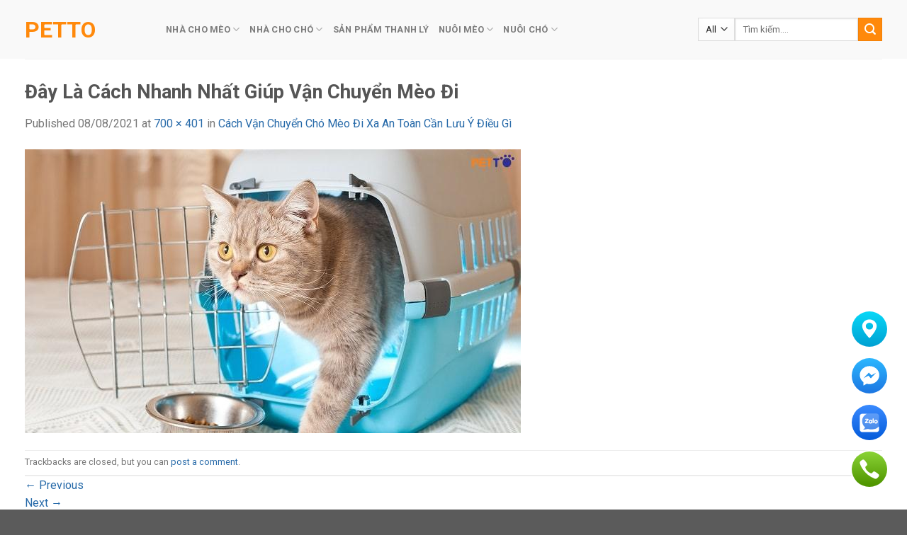

--- FILE ---
content_type: text/html; charset=UTF-8
request_url: https://petto.vn/tin-tuc/cach-van-chuyen-cho-meo-di-xa-an-toan-can-luu-y-dieu-gi/attachment/day-la-cach-nhanh-nhat-giup-van-chuyen-meo-di-7/
body_size: 17877
content:
<!DOCTYPE html>
<!--[if IE 9 ]> <html lang="vi" prefix="og: https://ogp.me/ns#" class="ie9 loading-site no-js"> <![endif]-->
<!--[if IE 8 ]> <html lang="vi" prefix="og: https://ogp.me/ns#" class="ie8 loading-site no-js"> <![endif]-->
<!--[if (gte IE 9)|!(IE)]><!--><html lang="vi" prefix="og: https://ogp.me/ns#" class="loading-site no-js"> <!--<![endif]-->
<head>
	<meta charset="UTF-8" />
	<link rel="profile" href="http://gmpg.org/xfn/11" />
	<link rel="pingback" href="https://petto.vn/xmlrpc.php" />

	<script>(function(html){html.className = html.className.replace(/\bno-js\b/,'js')})(document.documentElement);</script>
<meta name="viewport" content="width=device-width, initial-scale=1, maximum-scale=1" />
<!-- Tối ưu hóa công cụ tìm kiếm bởi Rank Math PRO - https://rankmath.com/ -->
<title>Đây Là Cách Nhanh Nhất Giúp Vận Chuyển Mèo Đi - Petto</title>
<meta name="description" content="Đây Là Cách Nhanh Nhất Giúp Vận Chuyển Mèo Đi -"/>
<meta name="robots" content="follow, index, max-snippet:-1, max-video-preview:-1, max-image-preview:large"/>
<link rel="canonical" href="https://petto.vn/tin-tuc/cach-van-chuyen-cho-meo-di-xa-an-toan-can-luu-y-dieu-gi/attachment/day-la-cach-nhanh-nhat-giup-van-chuyen-meo-di-7/#main" />
<meta property="og:locale" content="vi_VN" />
<meta property="og:type" content="article" />
<meta property="og:title" content="Đây Là Cách Nhanh Nhất Giúp Vận Chuyển Mèo Đi - Petto" />
<meta property="og:description" content="Đây Là Cách Nhanh Nhất Giúp Vận Chuyển Mèo Đi -" />
<meta property="og:url" content="https://petto.vn/tin-tuc/cach-van-chuyen-cho-meo-di-xa-an-toan-can-luu-y-dieu-gi/attachment/day-la-cach-nhanh-nhat-giup-van-chuyen-meo-di-7/#main" />
<meta property="og:site_name" content="Petto" />
<meta property="article:publisher" content="https://www.facebook.com/petto.com.vn" />
<meta property="og:image" content="https://petto.vn/wp-content/uploads/2021/08/1628409017_255_Day-La-Cach-Nhanh-Nhat-Giup-Van-Chuyen-Meo-Di.jpg" />
<meta property="og:image:secure_url" content="https://petto.vn/wp-content/uploads/2021/08/1628409017_255_Day-La-Cach-Nhanh-Nhat-Giup-Van-Chuyen-Meo-Di.jpg" />
<meta property="og:image:width" content="700" />
<meta property="og:image:height" content="401" />
<meta property="og:image:alt" content="Đây Là Cách Nhanh Nhất Giúp Vận Chuyển Mèo Đi" />
<meta property="og:image:type" content="image/jpeg" />
<meta name="twitter:card" content="summary_large_image" />
<meta name="twitter:title" content="Đây Là Cách Nhanh Nhất Giúp Vận Chuyển Mèo Đi - Petto" />
<meta name="twitter:description" content="Đây Là Cách Nhanh Nhất Giúp Vận Chuyển Mèo Đi -" />
<meta name="twitter:site" content="@https://twitter.com/pettovn" />
<meta name="twitter:creator" content="@https://twitter.com/pettovn" />
<meta name="twitter:image" content="https://petto.vn/wp-content/uploads/2021/08/1628409017_255_Day-La-Cach-Nhanh-Nhat-Giup-Van-Chuyen-Meo-Di.jpg" />
<!-- /Plugin SEO WordPress Rank Math -->

<link rel='dns-prefetch' href='//cdn.jsdelivr.net' />
<link rel='dns-prefetch' href='//fonts.googleapis.com' />
<link rel="alternate" type="application/rss+xml" title="Dòng thông tin Petto &raquo;" href="https://petto.vn/feed/" />
<link rel="alternate" type="application/rss+xml" title="Petto &raquo; Dòng bình luận" href="https://petto.vn/comments/feed/" />
<link rel="alternate" type="application/rss+xml" title="Petto &raquo; Đây Là Cách Nhanh Nhất Giúp Vận Chuyển Mèo Đi Dòng bình luận" href="https://petto.vn/tin-tuc/cach-van-chuyen-cho-meo-di-xa-an-toan-can-luu-y-dieu-gi/attachment/day-la-cach-nhanh-nhat-giup-van-chuyen-meo-di-7/#main/feed/" />
<link rel="alternate" title="oNhúng (JSON)" type="application/json+oembed" href="https://petto.vn/wp-json/oembed/1.0/embed?url=https%3A%2F%2Fpetto.vn%2Ftin-tuc%2Fcach-van-chuyen-cho-meo-di-xa-an-toan-can-luu-y-dieu-gi%2Fattachment%2Fday-la-cach-nhanh-nhat-giup-van-chuyen-meo-di-7%2F%23main" />
<link rel="alternate" title="oNhúng (XML)" type="text/xml+oembed" href="https://petto.vn/wp-json/oembed/1.0/embed?url=https%3A%2F%2Fpetto.vn%2Ftin-tuc%2Fcach-van-chuyen-cho-meo-di-xa-an-toan-can-luu-y-dieu-gi%2Fattachment%2Fday-la-cach-nhanh-nhat-giup-van-chuyen-meo-di-7%2F%23main&#038;format=xml" />
<link rel="prefetch" href="https://petto.vn/wp-content/themes/flatsome/assets/js/chunk.countup.fe2c1016.js" />
<link rel="prefetch" href="https://petto.vn/wp-content/themes/flatsome/assets/js/chunk.sticky-sidebar.a58a6557.js" />
<link rel="prefetch" href="https://petto.vn/wp-content/themes/flatsome/assets/js/chunk.tooltips.29144c1c.js" />
<link rel="prefetch" href="https://petto.vn/wp-content/themes/flatsome/assets/js/chunk.vendors-popups.947eca5c.js" />
<link rel="prefetch" href="https://petto.vn/wp-content/themes/flatsome/assets/js/chunk.vendors-slider.f0d2cbc9.js" />
<style id='wp-img-auto-sizes-contain-inline-css' type='text/css'>
img:is([sizes=auto i],[sizes^="auto," i]){contain-intrinsic-size:3000px 1500px}
/*# sourceURL=wp-img-auto-sizes-contain-inline-css */
</style>
<style id='wp-emoji-styles-inline-css' type='text/css'>

	img.wp-smiley, img.emoji {
		display: inline !important;
		border: none !important;
		box-shadow: none !important;
		height: 1em !important;
		width: 1em !important;
		margin: 0 0.07em !important;
		vertical-align: -0.1em !important;
		background: none !important;
		padding: 0 !important;
	}
/*# sourceURL=wp-emoji-styles-inline-css */
</style>
<style id='wp-block-library-inline-css' type='text/css'>
:root{--wp-block-synced-color:#7a00df;--wp-block-synced-color--rgb:122,0,223;--wp-bound-block-color:var(--wp-block-synced-color);--wp-editor-canvas-background:#ddd;--wp-admin-theme-color:#007cba;--wp-admin-theme-color--rgb:0,124,186;--wp-admin-theme-color-darker-10:#006ba1;--wp-admin-theme-color-darker-10--rgb:0,107,160.5;--wp-admin-theme-color-darker-20:#005a87;--wp-admin-theme-color-darker-20--rgb:0,90,135;--wp-admin-border-width-focus:2px}@media (min-resolution:192dpi){:root{--wp-admin-border-width-focus:1.5px}}.wp-element-button{cursor:pointer}:root .has-very-light-gray-background-color{background-color:#eee}:root .has-very-dark-gray-background-color{background-color:#313131}:root .has-very-light-gray-color{color:#eee}:root .has-very-dark-gray-color{color:#313131}:root .has-vivid-green-cyan-to-vivid-cyan-blue-gradient-background{background:linear-gradient(135deg,#00d084,#0693e3)}:root .has-purple-crush-gradient-background{background:linear-gradient(135deg,#34e2e4,#4721fb 50%,#ab1dfe)}:root .has-hazy-dawn-gradient-background{background:linear-gradient(135deg,#faaca8,#dad0ec)}:root .has-subdued-olive-gradient-background{background:linear-gradient(135deg,#fafae1,#67a671)}:root .has-atomic-cream-gradient-background{background:linear-gradient(135deg,#fdd79a,#004a59)}:root .has-nightshade-gradient-background{background:linear-gradient(135deg,#330968,#31cdcf)}:root .has-midnight-gradient-background{background:linear-gradient(135deg,#020381,#2874fc)}:root{--wp--preset--font-size--normal:16px;--wp--preset--font-size--huge:42px}.has-regular-font-size{font-size:1em}.has-larger-font-size{font-size:2.625em}.has-normal-font-size{font-size:var(--wp--preset--font-size--normal)}.has-huge-font-size{font-size:var(--wp--preset--font-size--huge)}.has-text-align-center{text-align:center}.has-text-align-left{text-align:left}.has-text-align-right{text-align:right}.has-fit-text{white-space:nowrap!important}#end-resizable-editor-section{display:none}.aligncenter{clear:both}.items-justified-left{justify-content:flex-start}.items-justified-center{justify-content:center}.items-justified-right{justify-content:flex-end}.items-justified-space-between{justify-content:space-between}.screen-reader-text{border:0;clip-path:inset(50%);height:1px;margin:-1px;overflow:hidden;padding:0;position:absolute;width:1px;word-wrap:normal!important}.screen-reader-text:focus{background-color:#ddd;clip-path:none;color:#444;display:block;font-size:1em;height:auto;left:5px;line-height:normal;padding:15px 23px 14px;text-decoration:none;top:5px;width:auto;z-index:100000}html :where(.has-border-color){border-style:solid}html :where([style*=border-top-color]){border-top-style:solid}html :where([style*=border-right-color]){border-right-style:solid}html :where([style*=border-bottom-color]){border-bottom-style:solid}html :where([style*=border-left-color]){border-left-style:solid}html :where([style*=border-width]){border-style:solid}html :where([style*=border-top-width]){border-top-style:solid}html :where([style*=border-right-width]){border-right-style:solid}html :where([style*=border-bottom-width]){border-bottom-style:solid}html :where([style*=border-left-width]){border-left-style:solid}html :where(img[class*=wp-image-]){height:auto;max-width:100%}:where(figure){margin:0 0 1em}html :where(.is-position-sticky){--wp-admin--admin-bar--position-offset:var(--wp-admin--admin-bar--height,0px)}@media screen and (max-width:600px){html :where(.is-position-sticky){--wp-admin--admin-bar--position-offset:0px}}

/*# sourceURL=wp-block-library-inline-css */
</style><link rel='stylesheet' id='wc-blocks-style-css' href='https://petto.vn/wp-content/plugins/woocommerce/assets/client/blocks/wc-blocks.css?ver=wc-10.4.3' type='text/css' media='all' />
<style id='global-styles-inline-css' type='text/css'>
:root{--wp--preset--aspect-ratio--square: 1;--wp--preset--aspect-ratio--4-3: 4/3;--wp--preset--aspect-ratio--3-4: 3/4;--wp--preset--aspect-ratio--3-2: 3/2;--wp--preset--aspect-ratio--2-3: 2/3;--wp--preset--aspect-ratio--16-9: 16/9;--wp--preset--aspect-ratio--9-16: 9/16;--wp--preset--color--black: #000000;--wp--preset--color--cyan-bluish-gray: #abb8c3;--wp--preset--color--white: #ffffff;--wp--preset--color--pale-pink: #f78da7;--wp--preset--color--vivid-red: #cf2e2e;--wp--preset--color--luminous-vivid-orange: #ff6900;--wp--preset--color--luminous-vivid-amber: #fcb900;--wp--preset--color--light-green-cyan: #7bdcb5;--wp--preset--color--vivid-green-cyan: #00d084;--wp--preset--color--pale-cyan-blue: #8ed1fc;--wp--preset--color--vivid-cyan-blue: #0693e3;--wp--preset--color--vivid-purple: #9b51e0;--wp--preset--gradient--vivid-cyan-blue-to-vivid-purple: linear-gradient(135deg,rgb(6,147,227) 0%,rgb(155,81,224) 100%);--wp--preset--gradient--light-green-cyan-to-vivid-green-cyan: linear-gradient(135deg,rgb(122,220,180) 0%,rgb(0,208,130) 100%);--wp--preset--gradient--luminous-vivid-amber-to-luminous-vivid-orange: linear-gradient(135deg,rgb(252,185,0) 0%,rgb(255,105,0) 100%);--wp--preset--gradient--luminous-vivid-orange-to-vivid-red: linear-gradient(135deg,rgb(255,105,0) 0%,rgb(207,46,46) 100%);--wp--preset--gradient--very-light-gray-to-cyan-bluish-gray: linear-gradient(135deg,rgb(238,238,238) 0%,rgb(169,184,195) 100%);--wp--preset--gradient--cool-to-warm-spectrum: linear-gradient(135deg,rgb(74,234,220) 0%,rgb(151,120,209) 20%,rgb(207,42,186) 40%,rgb(238,44,130) 60%,rgb(251,105,98) 80%,rgb(254,248,76) 100%);--wp--preset--gradient--blush-light-purple: linear-gradient(135deg,rgb(255,206,236) 0%,rgb(152,150,240) 100%);--wp--preset--gradient--blush-bordeaux: linear-gradient(135deg,rgb(254,205,165) 0%,rgb(254,45,45) 50%,rgb(107,0,62) 100%);--wp--preset--gradient--luminous-dusk: linear-gradient(135deg,rgb(255,203,112) 0%,rgb(199,81,192) 50%,rgb(65,88,208) 100%);--wp--preset--gradient--pale-ocean: linear-gradient(135deg,rgb(255,245,203) 0%,rgb(182,227,212) 50%,rgb(51,167,181) 100%);--wp--preset--gradient--electric-grass: linear-gradient(135deg,rgb(202,248,128) 0%,rgb(113,206,126) 100%);--wp--preset--gradient--midnight: linear-gradient(135deg,rgb(2,3,129) 0%,rgb(40,116,252) 100%);--wp--preset--font-size--small: 13px;--wp--preset--font-size--medium: 20px;--wp--preset--font-size--large: 36px;--wp--preset--font-size--x-large: 42px;--wp--preset--spacing--20: 0.44rem;--wp--preset--spacing--30: 0.67rem;--wp--preset--spacing--40: 1rem;--wp--preset--spacing--50: 1.5rem;--wp--preset--spacing--60: 2.25rem;--wp--preset--spacing--70: 3.38rem;--wp--preset--spacing--80: 5.06rem;--wp--preset--shadow--natural: 6px 6px 9px rgba(0, 0, 0, 0.2);--wp--preset--shadow--deep: 12px 12px 50px rgba(0, 0, 0, 0.4);--wp--preset--shadow--sharp: 6px 6px 0px rgba(0, 0, 0, 0.2);--wp--preset--shadow--outlined: 6px 6px 0px -3px rgb(255, 255, 255), 6px 6px rgb(0, 0, 0);--wp--preset--shadow--crisp: 6px 6px 0px rgb(0, 0, 0);}:where(.is-layout-flex){gap: 0.5em;}:where(.is-layout-grid){gap: 0.5em;}body .is-layout-flex{display: flex;}.is-layout-flex{flex-wrap: wrap;align-items: center;}.is-layout-flex > :is(*, div){margin: 0;}body .is-layout-grid{display: grid;}.is-layout-grid > :is(*, div){margin: 0;}:where(.wp-block-columns.is-layout-flex){gap: 2em;}:where(.wp-block-columns.is-layout-grid){gap: 2em;}:where(.wp-block-post-template.is-layout-flex){gap: 1.25em;}:where(.wp-block-post-template.is-layout-grid){gap: 1.25em;}.has-black-color{color: var(--wp--preset--color--black) !important;}.has-cyan-bluish-gray-color{color: var(--wp--preset--color--cyan-bluish-gray) !important;}.has-white-color{color: var(--wp--preset--color--white) !important;}.has-pale-pink-color{color: var(--wp--preset--color--pale-pink) !important;}.has-vivid-red-color{color: var(--wp--preset--color--vivid-red) !important;}.has-luminous-vivid-orange-color{color: var(--wp--preset--color--luminous-vivid-orange) !important;}.has-luminous-vivid-amber-color{color: var(--wp--preset--color--luminous-vivid-amber) !important;}.has-light-green-cyan-color{color: var(--wp--preset--color--light-green-cyan) !important;}.has-vivid-green-cyan-color{color: var(--wp--preset--color--vivid-green-cyan) !important;}.has-pale-cyan-blue-color{color: var(--wp--preset--color--pale-cyan-blue) !important;}.has-vivid-cyan-blue-color{color: var(--wp--preset--color--vivid-cyan-blue) !important;}.has-vivid-purple-color{color: var(--wp--preset--color--vivid-purple) !important;}.has-black-background-color{background-color: var(--wp--preset--color--black) !important;}.has-cyan-bluish-gray-background-color{background-color: var(--wp--preset--color--cyan-bluish-gray) !important;}.has-white-background-color{background-color: var(--wp--preset--color--white) !important;}.has-pale-pink-background-color{background-color: var(--wp--preset--color--pale-pink) !important;}.has-vivid-red-background-color{background-color: var(--wp--preset--color--vivid-red) !important;}.has-luminous-vivid-orange-background-color{background-color: var(--wp--preset--color--luminous-vivid-orange) !important;}.has-luminous-vivid-amber-background-color{background-color: var(--wp--preset--color--luminous-vivid-amber) !important;}.has-light-green-cyan-background-color{background-color: var(--wp--preset--color--light-green-cyan) !important;}.has-vivid-green-cyan-background-color{background-color: var(--wp--preset--color--vivid-green-cyan) !important;}.has-pale-cyan-blue-background-color{background-color: var(--wp--preset--color--pale-cyan-blue) !important;}.has-vivid-cyan-blue-background-color{background-color: var(--wp--preset--color--vivid-cyan-blue) !important;}.has-vivid-purple-background-color{background-color: var(--wp--preset--color--vivid-purple) !important;}.has-black-border-color{border-color: var(--wp--preset--color--black) !important;}.has-cyan-bluish-gray-border-color{border-color: var(--wp--preset--color--cyan-bluish-gray) !important;}.has-white-border-color{border-color: var(--wp--preset--color--white) !important;}.has-pale-pink-border-color{border-color: var(--wp--preset--color--pale-pink) !important;}.has-vivid-red-border-color{border-color: var(--wp--preset--color--vivid-red) !important;}.has-luminous-vivid-orange-border-color{border-color: var(--wp--preset--color--luminous-vivid-orange) !important;}.has-luminous-vivid-amber-border-color{border-color: var(--wp--preset--color--luminous-vivid-amber) !important;}.has-light-green-cyan-border-color{border-color: var(--wp--preset--color--light-green-cyan) !important;}.has-vivid-green-cyan-border-color{border-color: var(--wp--preset--color--vivid-green-cyan) !important;}.has-pale-cyan-blue-border-color{border-color: var(--wp--preset--color--pale-cyan-blue) !important;}.has-vivid-cyan-blue-border-color{border-color: var(--wp--preset--color--vivid-cyan-blue) !important;}.has-vivid-purple-border-color{border-color: var(--wp--preset--color--vivid-purple) !important;}.has-vivid-cyan-blue-to-vivid-purple-gradient-background{background: var(--wp--preset--gradient--vivid-cyan-blue-to-vivid-purple) !important;}.has-light-green-cyan-to-vivid-green-cyan-gradient-background{background: var(--wp--preset--gradient--light-green-cyan-to-vivid-green-cyan) !important;}.has-luminous-vivid-amber-to-luminous-vivid-orange-gradient-background{background: var(--wp--preset--gradient--luminous-vivid-amber-to-luminous-vivid-orange) !important;}.has-luminous-vivid-orange-to-vivid-red-gradient-background{background: var(--wp--preset--gradient--luminous-vivid-orange-to-vivid-red) !important;}.has-very-light-gray-to-cyan-bluish-gray-gradient-background{background: var(--wp--preset--gradient--very-light-gray-to-cyan-bluish-gray) !important;}.has-cool-to-warm-spectrum-gradient-background{background: var(--wp--preset--gradient--cool-to-warm-spectrum) !important;}.has-blush-light-purple-gradient-background{background: var(--wp--preset--gradient--blush-light-purple) !important;}.has-blush-bordeaux-gradient-background{background: var(--wp--preset--gradient--blush-bordeaux) !important;}.has-luminous-dusk-gradient-background{background: var(--wp--preset--gradient--luminous-dusk) !important;}.has-pale-ocean-gradient-background{background: var(--wp--preset--gradient--pale-ocean) !important;}.has-electric-grass-gradient-background{background: var(--wp--preset--gradient--electric-grass) !important;}.has-midnight-gradient-background{background: var(--wp--preset--gradient--midnight) !important;}.has-small-font-size{font-size: var(--wp--preset--font-size--small) !important;}.has-medium-font-size{font-size: var(--wp--preset--font-size--medium) !important;}.has-large-font-size{font-size: var(--wp--preset--font-size--large) !important;}.has-x-large-font-size{font-size: var(--wp--preset--font-size--x-large) !important;}
/*# sourceURL=global-styles-inline-css */
</style>

<style id='classic-theme-styles-inline-css' type='text/css'>
/*! This file is auto-generated */
.wp-block-button__link{color:#fff;background-color:#32373c;border-radius:9999px;box-shadow:none;text-decoration:none;padding:calc(.667em + 2px) calc(1.333em + 2px);font-size:1.125em}.wp-block-file__button{background:#32373c;color:#fff;text-decoration:none}
/*# sourceURL=/wp-includes/css/classic-themes.min.css */
</style>
<link rel='stylesheet' id='ht-social-css' href='https://petto.vn/wp-content/plugins/Simple-Contact//assets/css/style.css?ver=6.9' type='text/css' media='all' />
<link rel='stylesheet' id='toc-screen-css' href='https://petto.vn/wp-content/plugins/table-of-contents-plus/screen.min.css?ver=2411.1' type='text/css' media='all' />
<style id='woocommerce-inline-inline-css' type='text/css'>
.woocommerce form .form-row .required { visibility: visible; }
/*# sourceURL=woocommerce-inline-inline-css */
</style>
<link rel='stylesheet' id='flatsome-main-css' href='https://petto.vn/wp-content/themes/flatsome/assets/css/flatsome.css?ver=3.15.5' type='text/css' media='all' />
<style id='flatsome-main-inline-css' type='text/css'>
@font-face {
				font-family: "fl-icons";
				font-display: block;
				src: url(https://petto.vn/wp-content/themes/flatsome/assets/css/icons/fl-icons.eot?v=3.15.5);
				src:
					url(https://petto.vn/wp-content/themes/flatsome/assets/css/icons/fl-icons.eot#iefix?v=3.15.5) format("embedded-opentype"),
					url(https://petto.vn/wp-content/themes/flatsome/assets/css/icons/fl-icons.woff2?v=3.15.5) format("woff2"),
					url(https://petto.vn/wp-content/themes/flatsome/assets/css/icons/fl-icons.ttf?v=3.15.5) format("truetype"),
					url(https://petto.vn/wp-content/themes/flatsome/assets/css/icons/fl-icons.woff?v=3.15.5) format("woff"),
					url(https://petto.vn/wp-content/themes/flatsome/assets/css/icons/fl-icons.svg?v=3.15.5#fl-icons) format("svg");
			}
/*# sourceURL=flatsome-main-inline-css */
</style>
<link rel='stylesheet' id='flatsome-shop-css' href='https://petto.vn/wp-content/themes/flatsome/assets/css/flatsome-shop.css?ver=3.15.5' type='text/css' media='all' />
<link rel='stylesheet' id='flatsome-style-css' href='https://petto.vn/wp-content/themes/flatsome-child/style.css?ver=3.0' type='text/css' media='all' />
<link rel='stylesheet' id='flatsome-googlefonts-css' href='//fonts.googleapis.com/css?family=Roboto%3Aregular%2C700%2Cregular%2C700%7CDancing+Script%3Aregular%2C400&#038;display=swap&#038;ver=3.9' type='text/css' media='all' />
<script type="text/javascript" src="https://petto.vn/wp-includes/js/jquery/jquery.min.js?ver=3.7.1" id="jquery-core-js"></script>
<script type="text/javascript" src="https://petto.vn/wp-includes/js/jquery/jquery-migrate.min.js?ver=3.4.1" id="jquery-migrate-js"></script>
<script type="text/javascript" src="https://petto.vn/wp-content/plugins/woocommerce/assets/js/jquery-blockui/jquery.blockUI.min.js?ver=2.7.0-wc.10.4.3" id="wc-jquery-blockui-js" defer="defer" data-wp-strategy="defer"></script>
<script type="text/javascript" id="wc-add-to-cart-js-extra">
/* <![CDATA[ */
var wc_add_to_cart_params = {"ajax_url":"/wp-admin/admin-ajax.php","wc_ajax_url":"/?wc-ajax=%%endpoint%%","i18n_view_cart":"Xem gi\u1ecf h\u00e0ng","cart_url":"https://petto.vn/cart/","is_cart":"","cart_redirect_after_add":"no"};
//# sourceURL=wc-add-to-cart-js-extra
/* ]]> */
</script>
<script type="text/javascript" src="https://petto.vn/wp-content/plugins/woocommerce/assets/js/frontend/add-to-cart.min.js?ver=10.4.3" id="wc-add-to-cart-js" defer="defer" data-wp-strategy="defer"></script>
<script type="text/javascript" src="https://petto.vn/wp-content/plugins/woocommerce/assets/js/js-cookie/js.cookie.min.js?ver=2.1.4-wc.10.4.3" id="wc-js-cookie-js" defer="defer" data-wp-strategy="defer"></script>
<script type="text/javascript" id="woocommerce-js-extra">
/* <![CDATA[ */
var woocommerce_params = {"ajax_url":"/wp-admin/admin-ajax.php","wc_ajax_url":"/?wc-ajax=%%endpoint%%","i18n_password_show":"Hi\u1ec3n th\u1ecb m\u1eadt kh\u1ea9u","i18n_password_hide":"\u1ea8n m\u1eadt kh\u1ea9u"};
//# sourceURL=woocommerce-js-extra
/* ]]> */
</script>
<script type="text/javascript" src="https://petto.vn/wp-content/plugins/woocommerce/assets/js/frontend/woocommerce.min.js?ver=10.4.3" id="woocommerce-js" defer="defer" data-wp-strategy="defer"></script>
<link rel="https://api.w.org/" href="https://petto.vn/wp-json/" /><link rel="alternate" title="JSON" type="application/json" href="https://petto.vn/wp-json/wp/v2/media/12397" /><link rel="EditURI" type="application/rsd+xml" title="RSD" href="https://petto.vn/xmlrpc.php?rsd" />
<meta name="generator" content="WordPress 6.9" />
<link rel='shortlink' href='https://petto.vn/?p=12397' />
<style>.bg{opacity: 0; transition: opacity 1s; -webkit-transition: opacity 1s;} .bg-loaded{opacity: 1;}</style><!--[if IE]><link rel="stylesheet" type="text/css" href="https://petto.vn/wp-content/themes/flatsome/assets/css/ie-fallback.css"><script src="//cdnjs.cloudflare.com/ajax/libs/html5shiv/3.6.1/html5shiv.js"></script><script>var head = document.getElementsByTagName('head')[0],style = document.createElement('style');style.type = 'text/css';style.styleSheet.cssText = ':before,:after{content:none !important';head.appendChild(style);setTimeout(function(){head.removeChild(style);}, 0);</script><script src="https://petto.vn/wp-content/themes/flatsome/assets/libs/ie-flexibility.js"></script><![endif]--><!--<script data-ad-client="ca-pub-4400196234341057" async src="https://pagead2.googlesyndication.com/pagead/js/adsbygoogle.js">

<meta property="fb:app_id" content="827064324314411" />
<meta property="fb:admins" content="linhtran.petto"/>
<meta name='dmca-site-verification' content='MDFMb21kb094eUlIV1hXVDVjcmNVdz090' />

<!-- Google Tag Manager -->
<script>(function(w,d,s,l,i){w[l]=w[l]||[];w[l].push({'gtm.start':
new Date().getTime(),event:'gtm.js'});var f=d.getElementsByTagName(s)[0],
j=d.createElement(s),dl=l!='dataLayer'?'&l='+l:'';j.async=true;j.src=
'https://www.googletagmanager.com/gtm.js?id='+i+dl;f.parentNode.insertBefore(j,f);
})(window,document,'script','dataLayer','GTM-P6SS4HS');</script>
<!-- End Google Tag Manager -->

	<noscript><style>.woocommerce-product-gallery{ opacity: 1 !important; }</style></noscript>
	<link rel="icon" href="https://petto.vn/wp-content/uploads/2018/12/cropped-faviicon-1-32x32.png" sizes="32x32" />
<link rel="icon" href="https://petto.vn/wp-content/uploads/2018/12/cropped-faviicon-1-192x192.png" sizes="192x192" />
<link rel="apple-touch-icon" href="https://petto.vn/wp-content/uploads/2018/12/cropped-faviicon-1-180x180.png" />
<meta name="msapplication-TileImage" content="https://petto.vn/wp-content/uploads/2018/12/cropped-faviicon-1-270x270.png" />
<style id="custom-css" type="text/css">:root {--primary-color: #ff890b;}.container-width, .full-width .ubermenu-nav, .container, .row{max-width: 1240px}.row.row-collapse{max-width: 1210px}.row.row-small{max-width: 1232.5px}.row.row-large{max-width: 1270px}.header-main{height: 83px}#logo img{max-height: 83px}#logo{width:169px;}.header-bottom{min-height: 10px}.header-top{min-height: 33px}.transparent .header-main{height: 30px}.transparent #logo img{max-height: 30px}.has-transparent + .page-title:first-of-type,.has-transparent + #main > .page-title,.has-transparent + #main > div > .page-title,.has-transparent + #main .page-header-wrapper:first-of-type .page-title{padding-top: 30px;}.header.show-on-scroll,.stuck .header-main{height:70px!important}.stuck #logo img{max-height: 70px!important}.search-form{ width: 100%;}.header-bg-color {background-color: #f9f9f9}.header-bottom {background-color: #f1f1f1}.top-bar-nav > li > a{line-height: 16px }.header-main .nav > li > a{line-height: 27px }.stuck .header-main .nav > li > a{line-height: 50px }.header-bottom-nav > li > a{line-height: 21px }@media (max-width: 549px) {.header-main{height: 70px}#logo img{max-height: 70px}}.nav-dropdown{font-size:98%}/* Color */.accordion-title.active, .has-icon-bg .icon .icon-inner,.logo a, .primary.is-underline, .primary.is-link, .badge-outline .badge-inner, .nav-outline > li.active> a,.nav-outline >li.active > a, .cart-icon strong,[data-color='primary'], .is-outline.primary{color: #ff890b;}/* Color !important */[data-text-color="primary"]{color: #ff890b!important;}/* Background Color */[data-text-bg="primary"]{background-color: #ff890b;}/* Background */.scroll-to-bullets a,.featured-title, .label-new.menu-item > a:after, .nav-pagination > li > .current,.nav-pagination > li > span:hover,.nav-pagination > li > a:hover,.has-hover:hover .badge-outline .badge-inner,button[type="submit"], .button.wc-forward:not(.checkout):not(.checkout-button), .button.submit-button, .button.primary:not(.is-outline),.featured-table .title,.is-outline:hover, .has-icon:hover .icon-label,.nav-dropdown-bold .nav-column li > a:hover, .nav-dropdown.nav-dropdown-bold > li > a:hover, .nav-dropdown-bold.dark .nav-column li > a:hover, .nav-dropdown.nav-dropdown-bold.dark > li > a:hover, .header-vertical-menu__opener ,.is-outline:hover, .tagcloud a:hover,.grid-tools a, input[type='submit']:not(.is-form), .box-badge:hover .box-text, input.button.alt,.nav-box > li > a:hover,.nav-box > li.active > a,.nav-pills > li.active > a ,.current-dropdown .cart-icon strong, .cart-icon:hover strong, .nav-line-bottom > li > a:before, .nav-line-grow > li > a:before, .nav-line > li > a:before,.banner, .header-top, .slider-nav-circle .flickity-prev-next-button:hover svg, .slider-nav-circle .flickity-prev-next-button:hover .arrow, .primary.is-outline:hover, .button.primary:not(.is-outline), input[type='submit'].primary, input[type='submit'].primary, input[type='reset'].button, input[type='button'].primary, .badge-inner{background-color: #ff890b;}/* Border */.nav-vertical.nav-tabs > li.active > a,.scroll-to-bullets a.active,.nav-pagination > li > .current,.nav-pagination > li > span:hover,.nav-pagination > li > a:hover,.has-hover:hover .badge-outline .badge-inner,.accordion-title.active,.featured-table,.is-outline:hover, .tagcloud a:hover,blockquote, .has-border, .cart-icon strong:after,.cart-icon strong,.blockUI:before, .processing:before,.loading-spin, .slider-nav-circle .flickity-prev-next-button:hover svg, .slider-nav-circle .flickity-prev-next-button:hover .arrow, .primary.is-outline:hover{border-color: #ff890b}.nav-tabs > li.active > a{border-top-color: #ff890b}.widget_shopping_cart_content .blockUI.blockOverlay:before { border-left-color: #ff890b }.woocommerce-checkout-review-order .blockUI.blockOverlay:before { border-left-color: #ff890b }/* Fill */.slider .flickity-prev-next-button:hover svg,.slider .flickity-prev-next-button:hover .arrow{fill: #ff890b;}body{font-size: 100%;}@media screen and (max-width: 549px){body{font-size: 100%;}}body{font-family:"Roboto", sans-serif}body{font-weight: 0}.nav > li > a {font-family:"Roboto", sans-serif;}.mobile-sidebar-levels-2 .nav > li > ul > li > a {font-family:"Roboto", sans-serif;}.nav > li > a {font-weight: 700;}.mobile-sidebar-levels-2 .nav > li > ul > li > a {font-weight: 700;}h1,h2,h3,h4,h5,h6,.heading-font, .off-canvas-center .nav-sidebar.nav-vertical > li > a{font-family: "Roboto", sans-serif;}h1,h2,h3,h4,h5,h6,.heading-font,.banner h1,.banner h2{font-weight: 700;}.alt-font{font-family: "Dancing Script", sans-serif;}.alt-font{font-weight: 400!important;}a{color: #276aa9;}a:hover{color: #0359a4;}.tagcloud a:hover{border-color: #0359a4;background-color: #0359a4;}.widget a{color: #000000;}.widget a:hover{color: #1e73be;}.widget .tagcloud a:hover{border-color: #1e73be; background-color: #1e73be;}.shop-page-title.featured-title .title-overlay{background-color: rgba(0,0,0,0.3);}.current .breadcrumb-step, [data-icon-label]:after, .button#place_order,.button.checkout,.checkout-button,.single_add_to_cart_button.button{background-color: #ff890b!important }.badge-inner.new-bubble{background-color: #efb2b2}.price del, .product_list_widget del, del .woocommerce-Price-amount { color: #f92e2e; }input[type='submit'], input[type="button"], button:not(.icon), .button:not(.icon){border-radius: 5!important}@media screen and (min-width: 550px){.products .box-vertical .box-image{min-width: 300px!important;width: 300px!important;}}/* Custom CSS */.container .section, .row .section {padding-left: 5px;padding-right: 5px; }iframe .fb_iframe_widget span iframe {width: 90% !important;}.box-text-products {border-radius: 5px;padding: 5px;font-size: 15px;color: #000;font-family: sans-serif;margin-top: 10px;height: 105px;overflow: hidden;}del bdi {color:black;}span.amount {color: red;font-size: 15px;}.price-wrapper {padding-top: 0px;}.product-title { font-size: 15px;}.product-title a {color : #000;}.product-title a:hover {color : gray;}.hot-buy:before { content: url(https://petto.vn/wp-content/uploads/2020/11/hot-buy.png); color:red;position:absolute;right: 10px;}.commitment {list-style: none;position: relative;padding: 7px 0 7px 5px;margin: 0;line-height: 20px;border-radius: 4px;}ul li.commitment:before {content: '';background: url(https://petto.vn/wp-content/uploads/2020/12/check@2x.png);left: 0;position: absolute;font-size: 16px;width: 14px;height: 14px;background-size: 14px 14px; margin-top: 4px;}.woocommerce-variation-price { font-size: 1.3em;}/* Custom CSS Tablet */@media (max-width: 849px){.buttons_added {display : block;margin-bottom: 15px}.quantity+.button,.buy_now_button{padding-left:5px;padding-right:5px;}}/* Custom CSS Mobile */@media (max-width: 549px){.product-title { font-size: 12px;}span.amount { font-size: 14px;}.buttons_added {display : block;margin-bottom: 15px}.quantity+.button,.buy_now_button{padding-left:5px;padding-right:5px;}}.label-new.menu-item > a:after{content:"New";}.label-hot.menu-item > a:after{content:"Hot";}.label-sale.menu-item > a:after{content:"Sale";}.label-popular.menu-item > a:after{content:"Popular";}</style></head>

<body class="attachment wp-singular attachment-template-default single single-attachment postid-12397 attachmentid-12397 attachment-jpeg wp-theme-flatsome wp-child-theme-flatsome-child theme-flatsome woocommerce-no-js lightbox nav-dropdown-has-arrow nav-dropdown-has-shadow nav-dropdown-has-border parallax-mobile">

<!-- Google Tag Manager (noscript) -->
<noscript><iframe src="https://www.googletagmanager.com/ns.html?id=GTM-P6SS4HS"
height="0" width="0" style="display:none;visibility:hidden"></iframe></noscript>
<!-- End Google Tag Manager (noscript) -->
<a class="skip-link screen-reader-text" href="#main">Skip to content</a>

<div id="wrapper">

	
	<header id="header" class="header has-sticky sticky-jump">
		<div class="header-wrapper">
			<div id="masthead" class="header-main hide-for-sticky">
      <div class="header-inner flex-row container logo-left medium-logo-center" role="navigation">

          <!-- Logo -->
          <div id="logo" class="flex-col logo">
            
<!-- Header logo -->
<a href="https://petto.vn/" title="Petto - Tạo lập không gian sống cho thú cưng nhà bạn" rel="home">
		Petto</a>
          </div>

          <!-- Mobile Left Elements -->
          <div class="flex-col show-for-medium flex-left">
            <ul class="mobile-nav nav nav-left ">
              <li class="nav-icon has-icon">
  		<a href="#" data-open="#main-menu" data-pos="left" data-bg="main-menu-overlay" data-color="" class="is-small" aria-label="Menu" aria-controls="main-menu" aria-expanded="false">
		
		  <i class="icon-menu" ></i>
		  		</a>
	</li>            </ul>
          </div>

          <!-- Left Elements -->
          <div class="flex-col hide-for-medium flex-left
            flex-grow">
            <ul class="header-nav header-nav-main nav nav-left  nav-uppercase" >
              <li id="menu-item-18809" class="menu-item menu-item-type-taxonomy menu-item-object-product_cat menu-item-has-children menu-item-18809 menu-item-design-default has-dropdown"><a href="https://petto.vn/danh-muc-san-pham/nha-cho-meo/" class="nav-top-link">Nhà Cho Mèo<i class="icon-angle-down" ></i></a>
<ul class="sub-menu nav-dropdown nav-dropdown-default">
	<li id="menu-item-21593" class="menu-item menu-item-type-taxonomy menu-item-object-product_tag menu-item-21593"><a href="https://petto.vn/product-tag/cat-tree-cho-meo/">Cat tree</a></li>
	<li id="menu-item-18812" class="menu-item menu-item-type-taxonomy menu-item-object-product_cat menu-item-18812 has-icon-left"><a href="https://petto.vn/danh-muc-san-pham/nha-cho-meo/tu-meo/"><img class="ux-menu-icon" width="20" height="20" src="https://petto.vn/wp-content/uploads/2025/04/luxury.png" alt="" />Tủ Mèo Lux</a></li>
	<li id="menu-item-21414" class="menu-item menu-item-type-taxonomy menu-item-object-product_cat menu-item-21414"><a href="https://petto.vn/danh-muc-san-pham/nha-cho-meo/tu-meo-basic/">Tủ mèo Basic</a></li>
	<li id="menu-item-21091" class="menu-item menu-item-type-taxonomy menu-item-object-product_cat menu-item-21091"><a href="https://petto.vn/danh-muc-san-pham/nha-cho-meo/dinh-tuong/">Đính tường</a></li>
	<li id="menu-item-18818" class="menu-item menu-item-type-taxonomy menu-item-object-product_cat menu-item-18818"><a href="https://petto.vn/danh-muc-san-pham/nha-cho-meo/giuong-cho-meo/">Giường Cho Mèo</a></li>
</ul>
</li>
<li id="menu-item-18813" class="menu-item menu-item-type-taxonomy menu-item-object-product_cat menu-item-has-children menu-item-18813 menu-item-design-default has-dropdown"><a href="https://petto.vn/danh-muc-san-pham/nha-cho-cho/" class="nav-top-link">Nhà Cho Chó<i class="icon-angle-down" ></i></a>
<ul class="sub-menu nav-dropdown nav-dropdown-default">
	<li id="menu-item-18814" class="menu-item menu-item-type-taxonomy menu-item-object-product_cat menu-item-18814"><a href="https://petto.vn/danh-muc-san-pham/nha-cho-cho/chuong-cho/">Chuồng chó</a></li>
	<li id="menu-item-18815" class="menu-item menu-item-type-taxonomy menu-item-object-product_cat menu-item-18815"><a href="https://petto.vn/danh-muc-san-pham/nha-cho-cho/giuong-cho-cho/">Giường Cho Chó</a></li>
	<li id="menu-item-18816" class="menu-item menu-item-type-taxonomy menu-item-object-product_cat menu-item-18816"><a href="https://petto.vn/danh-muc-san-pham/nha-cho-cho/nha-go-cho-cho/">Nhà Gỗ Cho Chó</a></li>
	<li id="menu-item-18817" class="menu-item menu-item-type-taxonomy menu-item-object-product_cat menu-item-18817"><a href="https://petto.vn/danh-muc-san-pham/nha-cho-cho/giuong-cho-cho/">Giường Cho Chó</a></li>
</ul>
</li>
<li id="menu-item-21353" class="menu-item menu-item-type-taxonomy menu-item-object-product_cat menu-item-21353 menu-item-design-default"><a href="https://petto.vn/danh-muc-san-pham/san-pham-thanh-ly/" class="nav-top-link">Sản phẩm thanh lý</a></li>
<li id="menu-item-18820" class="menu-item menu-item-type-taxonomy menu-item-object-category menu-item-has-children menu-item-18820 menu-item-design-default has-dropdown"><a href="https://petto.vn/meo/" class="nav-top-link">Nuôi Mèo<i class="icon-angle-down" ></i></a>
<ul class="sub-menu nav-dropdown nav-dropdown-default">
	<li id="menu-item-18821" class="menu-item menu-item-type-taxonomy menu-item-object-category menu-item-18821"><a href="https://petto.vn/meo/cham-soc-meo/">Chăm Sóc Mèo</a></li>
	<li id="menu-item-18822" class="menu-item menu-item-type-taxonomy menu-item-object-category menu-item-18822"><a href="https://petto.vn/meo/benh-o-meo/">Bệnh Ở Mèo</a></li>
	<li id="menu-item-18823" class="menu-item menu-item-type-taxonomy menu-item-object-category menu-item-18823"><a href="https://petto.vn/meo/dinh-duong-cho-meo/">Dinh Dưỡng Cho Mèo</a></li>
</ul>
</li>
<li id="menu-item-18824" class="menu-item menu-item-type-taxonomy menu-item-object-category menu-item-has-children menu-item-18824 menu-item-design-default has-dropdown"><a href="https://petto.vn/cho/" class="nav-top-link">Nuôi Chó<i class="icon-angle-down" ></i></a>
<ul class="sub-menu nav-dropdown nav-dropdown-default">
	<li id="menu-item-18825" class="menu-item menu-item-type-taxonomy menu-item-object-category menu-item-18825"><a href="https://petto.vn/cho/cham-soc-cho/">Chăm Sóc Chó</a></li>
</ul>
</li>
            </ul>
          </div>

          <!-- Right Elements -->
          <div class="flex-col hide-for-medium flex-right">
            <ul class="header-nav header-nav-main nav nav-right  nav-uppercase">
              <li class="header-search-form search-form html relative has-icon">
	<div class="header-search-form-wrapper">
		<div class="searchform-wrapper ux-search-box relative is-normal"><form role="search" method="get" class="searchform" action="https://petto.vn/">
	<div class="flex-row relative">
					<div class="flex-col search-form-categories">
				<select class="search_categories resize-select mb-0" name="product_cat"><option value="" selected='selected'>All</option><option value="cham-soc-meo">Chăm Sóc Mèo</option><option value="khach-san-meo">Khách sạn mèo</option><option value="nha-cho-cho">Nhà Cho Chó</option><option value="nha-cho-meo">Nhà Cho Mèo</option><option value="san-pham-thanh-ly">Sản phẩm thanh lý</option></select>			</div>
						<div class="flex-col flex-grow">
			<label class="screen-reader-text" for="woocommerce-product-search-field-0">Tìm kiếm:</label>
			<input type="search" id="woocommerce-product-search-field-0" class="search-field mb-0" placeholder="Tìm kiếm...." value="" name="s" />
			<input type="hidden" name="post_type" value="product" />
					</div>
		<div class="flex-col">
			<button type="submit" value="Tìm kiếm" class="ux-search-submit submit-button secondary button icon mb-0" aria-label="Submit">
				<i class="icon-search" ></i>			</button>
		</div>
	</div>
	<div class="live-search-results text-left z-top"></div>
</form>
</div>	</div>
</li>            </ul>
          </div>

          <!-- Mobile Right Elements -->
          <div class="flex-col show-for-medium flex-right">
            <ul class="mobile-nav nav nav-right ">
              <li class="header-search header-search-lightbox has-icon">
			<a href="#search-lightbox" aria-label="Tìm kiếm" data-open="#search-lightbox" data-focus="input.search-field"
		class="is-small">
		<i class="icon-search" style="font-size:16px;"></i></a>
			
	<div id="search-lightbox" class="mfp-hide dark text-center">
		<div class="searchform-wrapper ux-search-box relative is-large"><form role="search" method="get" class="searchform" action="https://petto.vn/">
	<div class="flex-row relative">
					<div class="flex-col search-form-categories">
				<select class="search_categories resize-select mb-0" name="product_cat"><option value="" selected='selected'>All</option><option value="cham-soc-meo">Chăm Sóc Mèo</option><option value="khach-san-meo">Khách sạn mèo</option><option value="nha-cho-cho">Nhà Cho Chó</option><option value="nha-cho-meo">Nhà Cho Mèo</option><option value="san-pham-thanh-ly">Sản phẩm thanh lý</option></select>			</div>
						<div class="flex-col flex-grow">
			<label class="screen-reader-text" for="woocommerce-product-search-field-1">Tìm kiếm:</label>
			<input type="search" id="woocommerce-product-search-field-1" class="search-field mb-0" placeholder="Tìm kiếm...." value="" name="s" />
			<input type="hidden" name="post_type" value="product" />
					</div>
		<div class="flex-col">
			<button type="submit" value="Tìm kiếm" class="ux-search-submit submit-button secondary button icon mb-0" aria-label="Submit">
				<i class="icon-search" ></i>			</button>
		</div>
	</div>
	<div class="live-search-results text-left z-top"></div>
</form>
</div>	</div>
</li>
<li class="cart-item has-icon">

<div class="header-button">      <a href="https://petto.vn/cart/" class="header-cart-link off-canvas-toggle nav-top-link icon primary button round is-small" data-open="#cart-popup" data-class="off-canvas-cart" title="Giỏ hàng" data-pos="right">
  
    <i class="icon-shopping-cart"
    data-icon-label="0">
  </i>
  </a>
</div>

  <!-- Cart Sidebar Popup -->
  <div id="cart-popup" class="mfp-hide widget_shopping_cart">
  <div class="cart-popup-inner inner-padding">
      <div class="cart-popup-title text-center">
          <h4 class="uppercase">Giỏ hàng</h4>
          <div class="is-divider"></div>
      </div>
      <div class="widget_shopping_cart_content">
          

	<p class="woocommerce-mini-cart__empty-message">Chưa có sản phẩm trong giỏ hàng.</p>


      </div>
             <div class="cart-sidebar-content relative"></div>  </div>
  </div>

</li>
            </ul>
          </div>

      </div>
     
            <div class="container"><div class="top-divider full-width"></div></div>
      </div>
<div class="header-bg-container fill"><div class="header-bg-image fill"></div><div class="header-bg-color fill"></div></div>		</div>
	</header>

	
	<main id="main" class="">

	<div id="primary" class="content-area image-attachment page-wrapper">
		<div id="content" class="site-content" role="main">
			<div class="row">
				<div class="large-12 columns">

				
					<article id="post-12397" class="post-12397 attachment type-attachment status-inherit hentry">
						<header class="entry-header">
							<h1 class="entry-title">Đây Là Cách Nhanh Nhất Giúp Vận Chuyển Mèo Đi</h1>

							<div class="entry-meta">
								Published <span class="entry-date"><time class="entry-date" datetime="2021-08-08T14:50:19+07:00">08/08/2021</time></span> at <a href="https://petto.vn/wp-content/uploads/2021/08/1628409017_255_Day-La-Cach-Nhanh-Nhat-Giup-Van-Chuyen-Meo-Di.jpg" title="Link to full-size image">700 &times; 401</a> in <a href="https://petto.vn/tin-tuc/cach-van-chuyen-cho-meo-di-xa-an-toan-can-luu-y-dieu-gi/" title="Return to Cách Vận Chuyển Chó Mèo Đi Xa An Toàn Cần Lưu Ý Điều Gì" rel="gallery">Cách Vận Chuyển Chó Mèo Đi Xa An Toàn Cần Lưu Ý Điều Gì</a>															</div>
						</header>

						<div class="entry-content">

							<div class="entry-attachment">
								<div class="attachment">
									
									<a href="https://petto.vn/tin-tuc/cach-van-chuyen-cho-meo-di-xa-an-toan-can-luu-y-dieu-gi/attachment/day-la-cach-nhanh-nhat-giup-van-chuyen-meo-di-8/#main" title="Đây Là Cách Nhanh Nhất Giúp Vận Chuyển Mèo Đi" rel="attachment"><img width="700" height="401" src="https://petto.vn/wp-content/uploads/2021/08/1628409017_255_Day-La-Cach-Nhanh-Nhat-Giup-Van-Chuyen-Meo-Di.jpg?v=1628409020" class="attachment-1200x1200 size-1200x1200" alt="" decoding="async" fetchpriority="high" srcset="https://petto.vn/wp-content/uploads/2021/08/1628409017_255_Day-La-Cach-Nhanh-Nhat-Giup-Van-Chuyen-Meo-Di.jpg?v=1628409020 700w, https://petto.vn/wp-content/uploads/2021/08/1628409017_255_Day-La-Cach-Nhanh-Nhat-Giup-Van-Chuyen-Meo-Di-300x172.jpg?v=1628409020 300w, https://petto.vn/wp-content/uploads/2021/08/1628409017_255_Day-La-Cach-Nhanh-Nhat-Giup-Van-Chuyen-Meo-Di-600x344.jpg?v=1628409020 600w" sizes="(max-width: 700px) 100vw, 700px" /></a>
								</div>

															</div>

														
						</div>

						<footer class="entry-meta">
															Trackbacks are closed, but you can <a class="comment-link" href="#respond" title="Post a comment">post a comment</a>.																				</footer>

						
							<nav role="navigation" id="image-navigation" class="navigation-image">
								<div class="nav-previous"><a href='https://petto.vn/tin-tuc/cach-van-chuyen-cho-meo-di-xa-an-toan-can-luu-y-dieu-gi/attachment/day-la-cach-nhanh-nhat-giup-van-chuyen-meo-di-6/#main'><span class="meta-nav">&larr;</span> Previous</a></div>
								<div class="nav-next"><a href='https://petto.vn/tin-tuc/cach-van-chuyen-cho-meo-di-xa-an-toan-can-luu-y-dieu-gi/attachment/day-la-cach-nhanh-nhat-giup-van-chuyen-meo-di-8/#main'>Next <span class="meta-nav">&rarr;</span></a></div>
							</nav>
					</article>

					

<div id="comments" class="comments-area">

	
	
	
		<div id="respond" class="comment-respond">
		<h3 id="reply-title" class="comment-reply-title">Để lại một bình luận <small><a rel="nofollow" id="cancel-comment-reply-link" href="/tin-tuc/cach-van-chuyen-cho-meo-di-xa-an-toan-can-luu-y-dieu-gi/attachment/day-la-cach-nhanh-nhat-giup-van-chuyen-meo-di-7/#respond" style="display:none;">Hủy</a></small></h3><p class="must-log-in">Bạn phải <a href="https://petto.vn/petto/?redirect_to=https%3A%2F%2Fpetto.vn%2Ftin-tuc%2Fcach-van-chuyen-cho-meo-di-xa-an-toan-can-luu-y-dieu-gi%2Fattachment%2Fday-la-cach-nhanh-nhat-giup-van-chuyen-meo-di-7%2F%23main">đăng nhập</a> để gửi bình luận.</p>	</div><!-- #respond -->
	
</div>

							</div>
			</div>
		</div>
	</div>


</main>

<footer id="footer" class="footer-wrapper">

	
<!-- FOOTER 1 -->

<!-- FOOTER 2 -->
<div class="footer-widgets footer footer-2 dark">
		<div class="row dark large-columns-4 mb-0">
	   		<div id="text-6" class="col pb-0 widget widget_text"><span class="widget-title">Về Petto</span><div class="is-divider small"></div>			<div class="textwidget"><ul>
<li><a href="https://petto.vn/gioi-thieu/">Giới Thiệu</a></li>
<li><a href="https://petto.vn/lien-he/">Liên Hệ</a></li>
</ul>
<div class="social-icons share-icons share-row relative" style="display: flex;">
	<a href="https://www.facebook.com/petto.com.vn" target="_blank" class="icon primary button circle tooltip facebook tooltipstered"><i class="icon-facebook"></i></a><br />
	<a href="https://twitter.com/pettovn" target="_blank" class="icon primary button circle tooltip twitter tooltipstered"><i class="icon-twitter"></i></a><br />
	<a href="https://www.pinterest.com/pettovn" target="_blank" class="icon primary button circle tooltip pinterest tooltipstered"><i class="icon-pinterest"></i></a><br />
	<a href="https://linkedin.com/in/pettovn/" target="_blank" class="icon primary button circle tooltip linkedin tooltipstered"><i class="icon-linkedin"></i></a><br />
	<a href="https://www.youtube.com/pettotv" target="_blank" class="icon primary button circle tooltip youtube tooltipstered"><i class="icon-youtube"></i></a>
</div>
<p>
<a rel="nofollow" href="https://www.dmca.com/compliance/petto.vn"><img loading="lazy" decoding="async" class="alignnone wp-image-6700" title="DMCA Compliance information for www.petto.vn" src="https://petto.vn/wp-content/uploads/2020/09/dmca-compliant-150x45.png" alt="" width="100" height="29" srcset="https://petto.vn/wp-content/uploads/2020/09/dmca-compliant-150x45.png 150w, https://petto.vn/wp-content/uploads/2020/09/dmca-compliant.png 155w" sizes="auto, (max-width: 100px) 100vw, 100px" /></a>
</p>
<p>
<a rel="nofollow" title="Website đã thông báo với Bộ Công Thương" href="http://online.gov.vn/Home/WebDetails/72041"><br />
 <img decoding="async" src="https://petto.vn/wp-content/uploads/2020/11/icon-bocongthuong.png" width="160" alt="Website đã thông báo với Bộ công thương"/><br />
</a></p>
</div>
		</div><div id="nav_menu-3" class="col pb-0 widget widget_nav_menu"><span class="widget-title">Hỗ Trợ Khách Hàng</span><div class="is-divider small"></div><div class="menu-footer-menu-container"><ul id="menu-footer-menu" class="menu"><li id="menu-item-7114" class="menu-item menu-item-type-post_type menu-item-object-page menu-item-7114"><a href="https://petto.vn/chinh-sach-bao-mat/">Chính Sách Bảo Mật</a></li>
<li id="menu-item-7115" class="menu-item menu-item-type-post_type menu-item-object-page menu-item-7115"><a href="https://petto.vn/chinh-sach-doi-tra/">Chính Sách Đổi Trả</a></li>
<li id="menu-item-7116" class="menu-item menu-item-type-post_type menu-item-object-page menu-item-7116"><a href="https://petto.vn/chinh-sach-giao-hang/">Chính Sách Giao Hàng</a></li>
<li id="menu-item-7117" class="menu-item menu-item-type-post_type menu-item-object-page menu-item-7117"><a href="https://petto.vn/chinh-sach-mua-hang/">Chính Sách Mua Hàng</a></li>
<li id="menu-item-7118" class="menu-item menu-item-type-post_type menu-item-object-page menu-item-7118"><a href="https://petto.vn/chinh-sach-thanh-toan/">Chính Sách Thanh Toán</a></li>
</ul></div></div><div id="text-11" class="col pb-0 widget widget_text"><span class="widget-title">Thông tin Doanh Nghiệp</span><div class="is-divider small"></div>			<div class="textwidget"><ul>
<li>Công ty TNHH Sản Xuất Thương Mại Petto</li>
<li><strong>Địa chỉ:</strong> 7 Lã Xuân Oai, P Trường Thạnh, Quận 9, TP.HCM</li>
<li><strong>Hotline:</strong> 093336.0110</li>
<li><strong>Email:</strong> contact@petto.vn</li>
<li>Giờ làm việc: 8h00 – 17h00</li>
</ul>
</div>
		</div><div id="text-10" class="col pb-0 widget widget_text"><span class="widget-title">Nổi bật</span><div class="is-divider small"></div>			<div class="textwidget"><ul>
<li><a href="https://petto.vn/danh-muc-san-pham/nha-cho-meo/">Nhà cho mèo</a></li>
<li><a href="https://petto.vn/danh-muc-san-pham/nha-cho-cho/">Nhà cho chó</a></li>
<li><a href="#">Thiết kế</a></li>
</ul>
</div>
		</div>        
		</div>
</div>



<div class="absolute-footer dark medium-text-center text-center">
  <div class="container clearfix">

    
    <div class="footer-primary pull-left">
              <div class="menu-top-menu-container"><ul id="menu-top-menu" class="links footer-nav uppercase"><li id="menu-item-2061" class="menu-item menu-item-type-post_type menu-item-object-page menu-item-2061"><a href="https://petto.vn/gioi-thieu/">Giới Thiệu</a></li>
<li id="menu-item-2062" class="menu-item menu-item-type-post_type menu-item-object-page menu-item-2062"><a href="https://petto.vn/lien-he/">Liên Hệ</a></li>
</ul></div>            <div class="copyright-footer">
        Copyright 2026 © <strong><a href="https://petto.vn/">Petto</a></strong>      </div>
          </div>
  </div>
</div>

</footer>

</div>

<div id="main-menu" class="mobile-sidebar no-scrollbar mfp-hide">

	
	<div class="sidebar-menu no-scrollbar ">

		
					<ul class="nav nav-sidebar nav-vertical nav-uppercase" data-tab="1">
				<li class="menu-item menu-item-type-taxonomy menu-item-object-product_cat menu-item-has-children menu-item-18809"><a href="https://petto.vn/danh-muc-san-pham/nha-cho-meo/">Nhà Cho Mèo</a>
<ul class="sub-menu nav-sidebar-ul children">
	<li class="menu-item menu-item-type-taxonomy menu-item-object-product_tag menu-item-21593"><a href="https://petto.vn/product-tag/cat-tree-cho-meo/">Cat tree</a></li>
	<li class="menu-item menu-item-type-taxonomy menu-item-object-product_cat menu-item-18812 has-icon-left"><a href="https://petto.vn/danh-muc-san-pham/nha-cho-meo/tu-meo/"><img class="ux-sidebar-menu-icon" width="20" height="20" src="https://petto.vn/wp-content/uploads/2025/04/luxury.png" alt="" />Tủ Mèo Lux</a></li>
	<li class="menu-item menu-item-type-taxonomy menu-item-object-product_cat menu-item-21414"><a href="https://petto.vn/danh-muc-san-pham/nha-cho-meo/tu-meo-basic/">Tủ mèo Basic</a></li>
	<li class="menu-item menu-item-type-taxonomy menu-item-object-product_cat menu-item-21091"><a href="https://petto.vn/danh-muc-san-pham/nha-cho-meo/dinh-tuong/">Đính tường</a></li>
	<li class="menu-item menu-item-type-taxonomy menu-item-object-product_cat menu-item-18818"><a href="https://petto.vn/danh-muc-san-pham/nha-cho-meo/giuong-cho-meo/">Giường Cho Mèo</a></li>
</ul>
</li>
<li class="menu-item menu-item-type-taxonomy menu-item-object-product_cat menu-item-has-children menu-item-18813"><a href="https://petto.vn/danh-muc-san-pham/nha-cho-cho/">Nhà Cho Chó</a>
<ul class="sub-menu nav-sidebar-ul children">
	<li class="menu-item menu-item-type-taxonomy menu-item-object-product_cat menu-item-18814"><a href="https://petto.vn/danh-muc-san-pham/nha-cho-cho/chuong-cho/">Chuồng chó</a></li>
	<li class="menu-item menu-item-type-taxonomy menu-item-object-product_cat menu-item-18815"><a href="https://petto.vn/danh-muc-san-pham/nha-cho-cho/giuong-cho-cho/">Giường Cho Chó</a></li>
	<li class="menu-item menu-item-type-taxonomy menu-item-object-product_cat menu-item-18816"><a href="https://petto.vn/danh-muc-san-pham/nha-cho-cho/nha-go-cho-cho/">Nhà Gỗ Cho Chó</a></li>
	<li class="menu-item menu-item-type-taxonomy menu-item-object-product_cat menu-item-18817"><a href="https://petto.vn/danh-muc-san-pham/nha-cho-cho/giuong-cho-cho/">Giường Cho Chó</a></li>
</ul>
</li>
<li class="menu-item menu-item-type-taxonomy menu-item-object-product_cat menu-item-21353"><a href="https://petto.vn/danh-muc-san-pham/san-pham-thanh-ly/">Sản phẩm thanh lý</a></li>
<li class="menu-item menu-item-type-taxonomy menu-item-object-category menu-item-has-children menu-item-18820"><a href="https://petto.vn/meo/">Nuôi Mèo</a>
<ul class="sub-menu nav-sidebar-ul children">
	<li class="menu-item menu-item-type-taxonomy menu-item-object-category menu-item-18821"><a href="https://petto.vn/meo/cham-soc-meo/">Chăm Sóc Mèo</a></li>
	<li class="menu-item menu-item-type-taxonomy menu-item-object-category menu-item-18822"><a href="https://petto.vn/meo/benh-o-meo/">Bệnh Ở Mèo</a></li>
	<li class="menu-item menu-item-type-taxonomy menu-item-object-category menu-item-18823"><a href="https://petto.vn/meo/dinh-duong-cho-meo/">Dinh Dưỡng Cho Mèo</a></li>
</ul>
</li>
<li class="menu-item menu-item-type-taxonomy menu-item-object-category menu-item-has-children menu-item-18824"><a href="https://petto.vn/cho/">Nuôi Chó</a>
<ul class="sub-menu nav-sidebar-ul children">
	<li class="menu-item menu-item-type-taxonomy menu-item-object-category menu-item-18825"><a href="https://petto.vn/cho/cham-soc-cho/">Chăm Sóc Chó</a></li>
</ul>
</li>
<li class="header-divider"></li><li class="menu-item menu-item-type-post_type menu-item-object-page menu-item-2061"><a href="https://petto.vn/gioi-thieu/">Giới Thiệu</a></li>
<li class="menu-item menu-item-type-post_type menu-item-object-page menu-item-2062"><a href="https://petto.vn/lien-he/">Liên Hệ</a></li>
<li class="account-item has-icon menu-item">
<a href="https://petto.vn/my-account/"
    class="nav-top-link nav-top-not-logged-in">
    <span class="header-account-title">
    Đăng nhập  </span>
</a>

</li>
			</ul>
		
		
	</div>

	
</div>
<script type="speculationrules">
{"prefetch":[{"source":"document","where":{"and":[{"href_matches":"/*"},{"not":{"href_matches":["/wp-*.php","/wp-admin/*","/wp-content/uploads/*","/wp-content/*","/wp-content/plugins/*","/wp-content/themes/flatsome-child/*","/wp-content/themes/flatsome/*","/*\\?(.+)"]}},{"not":{"selector_matches":"a[rel~=\"nofollow\"]"}},{"not":{"selector_matches":".no-prefetch, .no-prefetch a"}}]},"eagerness":"conservative"}]}
</script>

<script type="text/javascript">
if(screen.width <=767){
    }else{
    }
</script>

    



<div class="simple-contact-desktop" style="display: block;">
   <div id="aml_dk_wrap" class="aml_dk-wrap aml_dk-desktop aml_dk-style-gradient-default aml_dk-style-default aml_dk-bottom-right aml_dk-md aml_dk-channel-4" >
      <a target="_blank" href="https://charbe.vn/" class="aml-powered-by aml-pb-style-gradient-default aml_dk-style-default" style="color: #555; " >Developed by <span class="aml-powered-by-b">Tiepthitute</span></a>
      <div class="aml_dk-flex-container aml-flc-style-gradient-default aml_dk-style-default" style=" background-image: unset;">
           <div class="aml_dk-flex-item aml-tooltip">
            <a target="_blank" href="https://maps.app.goo.gl/Rb4iSdAYYTM2xTE6A"><div class="aml_dk-channel-google_map"></div></a>
            <span class="aml-text-content aml-tooltiptext">Bản đồ</span>
         </div>
                              <div class="aml_dk-flex-item aml-tooltip">
            <a href="https://m.me/petto.official/" target="_blank"><div class="aml_dk-channel-facebook"></div></a>
            <span class="aml-text-content aml-tooltiptext">Facebook Messenger</span>
         </div>
                            <div class="aml_dk-flex-item aml-tooltip">
            <a href="https://zalo.me/0933360110" target="_blank" ><div class="aml_dk-channel-zalo"></div></a>
            <span class="aml-text-content aml-tooltiptext">Chat với chúng tôi qua Zalo</span>
         </div>
         
                     <div  class="aml_dk-flex-item aml-tooltip">
            <a href="tel:0933360110" target="_blank"><div class="aml_dk-channel-click_to_call"></div></a>
            <span class="aml-text-content aml-tooltiptext">Gọi ngay</span>
         </div>
                
          
             
          
             
      </div>
      

   </div>
</div>

    <style>
        .single-product div.product-section:first-child {
            overflow: hidden;
            position: relative;
        }
        .single-product .tab-panels div.product-section:first-child.panel:not(.active) {
            height: 0 !important;
        }
        .mdsco_readmore_flatsome {
            text-align: center;
            cursor: pointer;
            position: absolute;
            z-index: 9999;
            bottom: 0;
            width: 100%;
            background: #fff;
        }
        .mdsco_readmore_flatsome:before {
            height: 55px;
            margin-top: -45px;
            content: "";
            background: -moz-linear-gradient(top, rgba(255,255,255,0) 0%, rgba(255,255,255,1) 100%);
            background: -webkit-linear-gradient(top, rgba(255,255,255,0) 0%,rgba(255,255,255,1) 100%);
            background: linear-gradient(to bottom, rgba(255,255,255,0) 0%,rgba(255,255,255,1) 100%);
            filter: progid:DXImageTransform.Microsoft.gradient( startColorstr='#ffffff00', endColorstr='#ffffff',GradientType=0 );
            display: block;
        }
        .mdsco_readmore_flatsome a {
            color: #ff890b;
            display: block;
        }
        .mdsco_readmore_flatsome a:after {
            content: '';
            width: 0;
            right: 0;
            border-top: 6px solid #318A00;
            border-left: 6px solid transparent;
            border-right: 6px solid transparent;
            display: inline-block;
            vertical-align: middle;
            margin: -2px 0 0 5px;
        }
    </style>
    <script>
        (function($){
            $(document).ready(function(){
                $(window).on('load', function(){
                    if($('.single-product div.product-section:first-child').length > 0){
                        var wrap = $('.single-product div.product-section:first-child');
                        var current_height = wrap.height();
                        var your_height = 500;
                        if(current_height > your_height){
                            wrap.css('height', your_height+'px');
                            wrap.append(function(){
                                return '<div class="mdsco_readmore_flatsome"><a title="Xem thêm" href="javascript:void(0);">Xem thêm</a></div>';
                            });
                            $('body').on('click','.mdsco_readmore_flatsome', function(){
                                wrap.removeAttr('style');
                                $('body .mdsco_readmore_flatsome').remove();
                            });
                        }
                    }
                });
            });
        })(jQuery);
    </script>
    <script>
  window.dataLayer = window.dataLayer || [];
  function gtag(){dataLayer.push(arguments);}
  gtag('js', new Date());

  gtag('config', 'UA-132569361-1');
</script>

<!-- START Meta Pixel Code LINH TRAN -->
<script>
!function(f,b,e,v,n,t,s)
{if(f.fbq)return;n=f.fbq=function(){n.callMethod?
n.callMethod.apply(n,arguments):n.queue.push(arguments)};
if(!f._fbq)f._fbq=n;n.push=n;n.loaded=!0;n.version='2.0';
n.queue=[];t=b.createElement(e);t.async=!0;
t.src=v;s=b.getElementsByTagName(e)[0];
s.parentNode.insertBefore(t,s)}(window, document,'script',
'https://connect.facebook.net/en_US/fbevents.js');
fbq('init', '1368738753526532');
fbq('track', 'PageView');
</script>
<noscript><img height="1" width="1" style="display:none"
src="https://www.facebook.com/tr?id=1368738753526532&ev=PageView&noscript=1"
/></noscript>
<!-- End Meta Pixel Code -->    <div id="login-form-popup" class="lightbox-content mfp-hide">
            <div class="woocommerce-notices-wrapper"></div>
<div class="account-container lightbox-inner">

	
	<div class="col2-set row row-divided row-large" id="customer_login">

		<div class="col-1 large-6 col pb-0">

			
			<div class="account-login-inner">

				<h3 class="uppercase">Đăng nhập</h3>

				<form class="woocommerce-form woocommerce-form-login login" method="post">

					
					<p class="woocommerce-form-row woocommerce-form-row--wide form-row form-row-wide">
						<label for="username">Tên tài khoản hoặc địa chỉ email&nbsp;<span class="required">*</span></label>
						<input type="text" class="woocommerce-Input woocommerce-Input--text input-text" name="username" id="username" autocomplete="username" value="" />					</p>
					<p class="woocommerce-form-row woocommerce-form-row--wide form-row form-row-wide">
						<label for="password">Mật khẩu&nbsp;<span class="required">*</span></label>
						<input class="woocommerce-Input woocommerce-Input--text input-text" type="password" name="password" id="password" autocomplete="current-password" />
					</p>

					
					<p class="form-row">
						<label class="woocommerce-form__label woocommerce-form__label-for-checkbox woocommerce-form-login__rememberme">
							<input class="woocommerce-form__input woocommerce-form__input-checkbox" name="rememberme" type="checkbox" id="rememberme" value="forever" /> <span>Ghi nhớ mật khẩu</span>
						</label>
						<input type="hidden" id="woocommerce-login-nonce" name="woocommerce-login-nonce" value="434bc5e487" /><input type="hidden" name="_wp_http_referer" value="/tin-tuc/cach-van-chuyen-cho-meo-di-xa-an-toan-can-luu-y-dieu-gi/attachment/day-la-cach-nhanh-nhat-giup-van-chuyen-meo-di-7/" />						<button type="submit" class="woocommerce-button button woocommerce-form-login__submit" name="login" value="Đăng nhập">Đăng nhập</button>
					</p>
					<p class="woocommerce-LostPassword lost_password">
						<a href="https://petto.vn/my-account/lost-password/">Quên mật khẩu?</a>
					</p>

					
				</form>
			</div>

			
		</div>

		<div class="col-2 large-6 col pb-0">

			<div class="account-register-inner">

				<h3 class="uppercase">Đăng ký</h3>

				<form method="post" class="woocommerce-form woocommerce-form-register register"  >

					
					
					<p class="woocommerce-form-row woocommerce-form-row--wide form-row form-row-wide">
						<label for="reg_email">Địa chỉ email&nbsp;<span class="required">*</span></label>
						<input type="email" class="woocommerce-Input woocommerce-Input--text input-text" name="email" id="reg_email" autocomplete="email" value="" />					</p>

					
						<p>Một liên kết để đặt mật khẩu mới sẽ được gửi đến địa chỉ email của bạn.</p>

					
					<wc-order-attribution-inputs></wc-order-attribution-inputs><div class="woocommerce-privacy-policy-text"><p>Dữ liệu cá nhân của bạn sẽ được sử dụng để hỗ trợ trải nghiệm của bạn trên toàn bộ trang web này, để quản lý quyền truy cập vào tài khoản của bạn và cho các mục đích khác được mô tả trong <a href="https://petto.vn/chinh-sach-rieng-tu/" class="woocommerce-privacy-policy-link" target="_blank">chính sách riêng tư</a> của chúng tôi.</p>
</div>
					<p class="woocommerce-form-row form-row">
						<input type="hidden" id="woocommerce-register-nonce" name="woocommerce-register-nonce" value="453a10c71e" /><input type="hidden" name="_wp_http_referer" value="/tin-tuc/cach-van-chuyen-cho-meo-di-xa-an-toan-can-luu-y-dieu-gi/attachment/day-la-cach-nhanh-nhat-giup-van-chuyen-meo-di-7/" />						<button type="submit" class="woocommerce-Button woocommerce-button button woocommerce-form-register__submit" name="register" value="Đăng ký">Đăng ký</button>
					</p>

					
				</form>

			</div>

		</div>

	</div>

</div>

          </div>
  	<script type='text/javascript'>
		(function () {
			var c = document.body.className;
			c = c.replace(/woocommerce-no-js/, 'woocommerce-js');
			document.body.className = c;
		})();
	</script>
	<script type="text/javascript" id="toc-front-js-extra">
/* <![CDATA[ */
var tocplus = {"visibility_show":"hi\u1ec3n th\u1ecb","visibility_hide":"\u1ea9n","width":"Auto"};
//# sourceURL=toc-front-js-extra
/* ]]> */
</script>
<script type="text/javascript" src="https://petto.vn/wp-content/plugins/table-of-contents-plus/front.min.js?ver=2411.1" id="toc-front-js"></script>
<script type="text/javascript" src="https://petto.vn/wp-content/themes/flatsome/inc/extensions/flatsome-live-search/flatsome-live-search.js?ver=3.15.5" id="flatsome-live-search-js"></script>
<script type="text/javascript" src="https://petto.vn/wp-content/plugins/woocommerce/assets/js/sourcebuster/sourcebuster.min.js?ver=10.4.3" id="sourcebuster-js-js"></script>
<script type="text/javascript" id="wc-order-attribution-js-extra">
/* <![CDATA[ */
var wc_order_attribution = {"params":{"lifetime":1.0e-5,"session":30,"base64":false,"ajaxurl":"https://petto.vn/wp-admin/admin-ajax.php","prefix":"wc_order_attribution_","allowTracking":true},"fields":{"source_type":"current.typ","referrer":"current_add.rf","utm_campaign":"current.cmp","utm_source":"current.src","utm_medium":"current.mdm","utm_content":"current.cnt","utm_id":"current.id","utm_term":"current.trm","utm_source_platform":"current.plt","utm_creative_format":"current.fmt","utm_marketing_tactic":"current.tct","session_entry":"current_add.ep","session_start_time":"current_add.fd","session_pages":"session.pgs","session_count":"udata.vst","user_agent":"udata.uag"}};
//# sourceURL=wc-order-attribution-js-extra
/* ]]> */
</script>
<script type="text/javascript" src="https://petto.vn/wp-content/plugins/woocommerce/assets/js/frontend/order-attribution.min.js?ver=10.4.3" id="wc-order-attribution-js"></script>
<script type="text/javascript" src="https://petto.vn/wp-includes/js/dist/vendor/wp-polyfill.min.js?ver=3.15.0" id="wp-polyfill-js"></script>
<script type="text/javascript" src="https://petto.vn/wp-includes/js/hoverIntent.min.js?ver=1.10.2" id="hoverIntent-js"></script>
<script type="text/javascript" id="flatsome-js-js-extra">
/* <![CDATA[ */
var flatsomeVars = {"theme":{"version":"3.15.5"},"ajaxurl":"https://petto.vn/wp-admin/admin-ajax.php","rtl":"","sticky_height":"70","assets_url":"https://petto.vn/wp-content/themes/flatsome/assets/js/","lightbox":{"close_markup":"\u003Cbutton title=\"%title%\" type=\"button\" class=\"mfp-close\"\u003E\u003Csvg xmlns=\"http://www.w3.org/2000/svg\" width=\"28\" height=\"28\" viewBox=\"0 0 24 24\" fill=\"none\" stroke=\"currentColor\" stroke-width=\"2\" stroke-linecap=\"round\" stroke-linejoin=\"round\" class=\"feather feather-x\"\u003E\u003Cline x1=\"18\" y1=\"6\" x2=\"6\" y2=\"18\"\u003E\u003C/line\u003E\u003Cline x1=\"6\" y1=\"6\" x2=\"18\" y2=\"18\"\u003E\u003C/line\u003E\u003C/svg\u003E\u003C/button\u003E","close_btn_inside":false},"user":{"can_edit_pages":false},"i18n":{"mainMenu":"Main Menu","toggleButton":"Toggle"},"options":{"cookie_notice_version":"1","swatches_layout":false,"swatches_box_select_event":false,"swatches_box_behavior_selected":false,"swatches_box_update_urls":"1","swatches_box_reset":false,"swatches_box_reset_extent":false,"swatches_box_reset_time":300,"search_result_latency":"0"},"is_mini_cart_reveal":"1"};
//# sourceURL=flatsome-js-js-extra
/* ]]> */
</script>
<script type="text/javascript" src="https://petto.vn/wp-content/themes/flatsome/assets/js/flatsome.js?ver=8d32fe071187c00e5c8eae51dcdefdd9" id="flatsome-js-js"></script>
<script type="text/javascript" src="https://petto.vn/wp-content/themes/flatsome/inc/extensions/flatsome-lazy-load/flatsome-lazy-load.js?ver=3.15.5" id="flatsome-lazy-js"></script>
<script type="text/javascript" src="https://petto.vn/wp-content/themes/flatsome/assets/js/woocommerce.js?ver=7a63f7aa2c4bbf851812535d8e4e7958" id="flatsome-theme-woocommerce-js-js"></script>
<script type="text/javascript" src="https://petto.vn/wp-includes/js/comment-reply.min.js?ver=6.9" id="comment-reply-js" async="async" data-wp-strategy="async" fetchpriority="low"></script>
<script id="wp-emoji-settings" type="application/json">
{"baseUrl":"https://s.w.org/images/core/emoji/17.0.2/72x72/","ext":".png","svgUrl":"https://s.w.org/images/core/emoji/17.0.2/svg/","svgExt":".svg","source":{"concatemoji":"https://petto.vn/wp-includes/js/wp-emoji-release.min.js?ver=6.9"}}
</script>
<script type="module">
/* <![CDATA[ */
/*! This file is auto-generated */
const a=JSON.parse(document.getElementById("wp-emoji-settings").textContent),o=(window._wpemojiSettings=a,"wpEmojiSettingsSupports"),s=["flag","emoji"];function i(e){try{var t={supportTests:e,timestamp:(new Date).valueOf()};sessionStorage.setItem(o,JSON.stringify(t))}catch(e){}}function c(e,t,n){e.clearRect(0,0,e.canvas.width,e.canvas.height),e.fillText(t,0,0);t=new Uint32Array(e.getImageData(0,0,e.canvas.width,e.canvas.height).data);e.clearRect(0,0,e.canvas.width,e.canvas.height),e.fillText(n,0,0);const a=new Uint32Array(e.getImageData(0,0,e.canvas.width,e.canvas.height).data);return t.every((e,t)=>e===a[t])}function p(e,t){e.clearRect(0,0,e.canvas.width,e.canvas.height),e.fillText(t,0,0);var n=e.getImageData(16,16,1,1);for(let e=0;e<n.data.length;e++)if(0!==n.data[e])return!1;return!0}function u(e,t,n,a){switch(t){case"flag":return n(e,"\ud83c\udff3\ufe0f\u200d\u26a7\ufe0f","\ud83c\udff3\ufe0f\u200b\u26a7\ufe0f")?!1:!n(e,"\ud83c\udde8\ud83c\uddf6","\ud83c\udde8\u200b\ud83c\uddf6")&&!n(e,"\ud83c\udff4\udb40\udc67\udb40\udc62\udb40\udc65\udb40\udc6e\udb40\udc67\udb40\udc7f","\ud83c\udff4\u200b\udb40\udc67\u200b\udb40\udc62\u200b\udb40\udc65\u200b\udb40\udc6e\u200b\udb40\udc67\u200b\udb40\udc7f");case"emoji":return!a(e,"\ud83e\u1fac8")}return!1}function f(e,t,n,a){let r;const o=(r="undefined"!=typeof WorkerGlobalScope&&self instanceof WorkerGlobalScope?new OffscreenCanvas(300,150):document.createElement("canvas")).getContext("2d",{willReadFrequently:!0}),s=(o.textBaseline="top",o.font="600 32px Arial",{});return e.forEach(e=>{s[e]=t(o,e,n,a)}),s}function r(e){var t=document.createElement("script");t.src=e,t.defer=!0,document.head.appendChild(t)}a.supports={everything:!0,everythingExceptFlag:!0},new Promise(t=>{let n=function(){try{var e=JSON.parse(sessionStorage.getItem(o));if("object"==typeof e&&"number"==typeof e.timestamp&&(new Date).valueOf()<e.timestamp+604800&&"object"==typeof e.supportTests)return e.supportTests}catch(e){}return null}();if(!n){if("undefined"!=typeof Worker&&"undefined"!=typeof OffscreenCanvas&&"undefined"!=typeof URL&&URL.createObjectURL&&"undefined"!=typeof Blob)try{var e="postMessage("+f.toString()+"("+[JSON.stringify(s),u.toString(),c.toString(),p.toString()].join(",")+"));",a=new Blob([e],{type:"text/javascript"});const r=new Worker(URL.createObjectURL(a),{name:"wpTestEmojiSupports"});return void(r.onmessage=e=>{i(n=e.data),r.terminate(),t(n)})}catch(e){}i(n=f(s,u,c,p))}t(n)}).then(e=>{for(const n in e)a.supports[n]=e[n],a.supports.everything=a.supports.everything&&a.supports[n],"flag"!==n&&(a.supports.everythingExceptFlag=a.supports.everythingExceptFlag&&a.supports[n]);var t;a.supports.everythingExceptFlag=a.supports.everythingExceptFlag&&!a.supports.flag,a.supports.everything||((t=a.source||{}).concatemoji?r(t.concatemoji):t.wpemoji&&t.twemoji&&(r(t.twemoji),r(t.wpemoji)))});
//# sourceURL=https://petto.vn/wp-includes/js/wp-emoji-loader.min.js
/* ]]> */
</script>
</body>
</html>